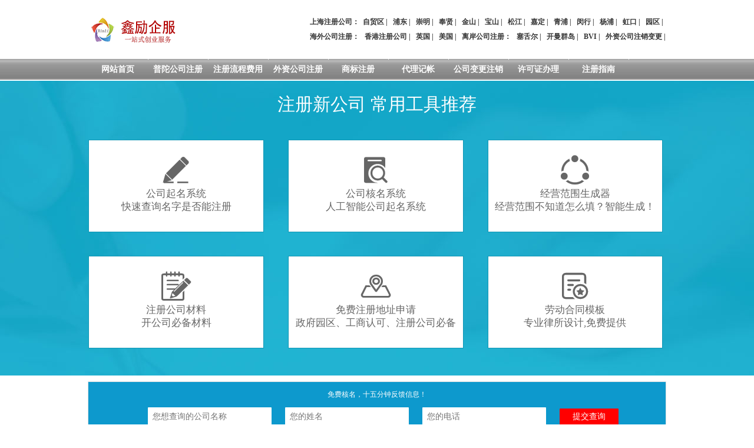

--- FILE ---
content_type: text/html; charset=utf-8
request_url: http://www.chinee-seo.com/article-1-2112-1.html
body_size: 6031
content:
<!DOCTYPE html PUBLIC "-//W3C//DTD XHTML 1.0 Transitional//EN" "http://www.w3.org/TR/xhtml1/DTD/xhtml1-transitional.dtd">
<html xmlns="http://www.w3.org/1999/xhtml">
<head>
<meta http-equiv="Content-Type" content="text/html; charset=utf-8" />
<title>想注册外商独资公司的老板进来！-上海公司注册代理</title>
<meta name="keywords" content="上海普陀公司注册代理,普陀注册公司,普陀代理记账,上海普陀注册公司流程" />
<meta name="description" content="注册公司的类型多种多样，也各有千秋，今天上海小编就来说说外商独资那些事。何为外商独资公司？外商独资公司是完全由外商出资的有限责任公司。以海外的法人或自然人均能注册。外商独资公司有以下优势，。①独立自由开展母公司的全球战略，不需求考虑中方出资者的要素。④以人民币作为收入向客户开人民币发票。⑤人民币赢利转化成美元向境外母公司汇付。以上就是上海小编为大家讲解的内容，如果您还想了解更多相关资讯可以与我司取得联系，上海企业管理有限公司专为创业者提供商标注册、公司注册，代理记账等服务项目，我们拥有一批经验丰富的团队，将为您提供贴心的一站式服务，让您放心且无后顾之忧。" />
<link rel="alternate" media="only screen and (max-width:640px)" href="http://m.chinee-seo.com/article-1-2112-1.html">
<meta name="applicable-device"content="pc">
<meta http-equiv="Cache-Control" content="no-siteapp"/>
<meta http-equiv="Cache-Control" content="no-transform"/>
<link href="/statics/css/common.css" rel="stylesheet" media="screen" type="text/css" />
<link href="/statics/css/sub.css" rel="stylesheet" media="screen" type="text/css" />
<link href="/statics/css/ban.css" rel="stylesheet" type="text/css">
  <link rel="stylesheet" href="/statics/css/iconfont.css"/>

</head><body>
<div class="mengban" style="display: none"></div>
<div class="tb">
<div class="logo"><a href="/"><img src="http://www.chinee-seo.com/statics/images/logo.jpg" alt="普陀注册公司"/></a></div>
<div class="header">
      <div class="topmiddle">              
      <li>
        上海注册公司：<a href="http://www.chinee-seo.com/list-17-1.html" target="_blank">自贸区</a>   |
        <a href="http://www.chinee-seo.com/list-18-1.html" target="_blank">浦东</a>   |  
        <a href="http://www.chinee-seo.com/list-19-1.html" target="_blank">崇明</a>   |  
        <a href="http://www.chinee-seo.com/list-20-1.html" target="_blank">奉贤</a>   |  
        <a href="http://www.chinee-seo.com/list-21-1.html" target="_blank">金山</a>   |  
        <a href="http://www.chinee-seo.com/list-22-1.html" target="_blank">宝山</a>   |
        <a href="http://www.chinee-seo.com/list-23-1.html" target="_blank">松江</a>    | 
        <a href="http://www.chinee-seo.com/list-29-1.html" target="_blank">嘉定</a>   |
         <a href="http://www.chinee-seo.com/list-24-1.html" target="_blank">青浦</a>   |
         <a href="http://www.chinee-seo.com/list-25-1.html" target="_blank">闵行</a>   |
         <a href="http://www.chinee-seo.com/list-26-1.html" target="_blank">杨浦</a>   |
         <a href="http://www.chinee-seo.com/list-27-1.html" target="_blank">虹口</a>   |
         <a href="http://www.chinee-seo.com/list-28-1.html" target="_blank">园区</a>   |
    </li>

      <li>
        <a href="http://www.chinee-seo.com/article-3-2906-1.html" style="margin-left:0px;">海外公司注册：</a>
        <a href="http://www.chinee-seo.com/list-30-1.html" >香港注册公司</a>   |  
        <a href="http://www.chinee-seo.com/list-31-1.html" >英国</a>   |   
        <a href="http://www.chinee-seo.com/list-32-1.html" >美国</a>   |
        <a href="http://www.chinee-seo.com/article-3-2907-1.html" >离岸公司注册</a>：
        <a href="http://www.chinee-seo.com/list-33-1.html" >塞舌尔</a>   |
         <a href="http://www.chinee-seo.com/list-34-1.html">开曼群岛</a>   |
         <a href="http://www.chinee-seo.com/list-35-1.html">BVI</a>   |
         <a href="http://www.chinee-seo.com/article-3-2908-1.html">外资公司注销变更</a>   |
      </li>

    </div>
  </div>
</div>
<div style="clear:both"></div>
<div class="navOuter">
  <div class="navInner">
    <ul id="nav" class="nav">
      <li class="subNav"><a href="/" >网站首页</a></li>
                        <li class="subNav"><a href="http://www.chinee-seo.com/list-1-1.html" >普陀公司注册</a></li>
                  <li class="subNav"><a href="http://www.chinee-seo.com/list-2-1.html" >注册流程费用</a></li>
                  <li class="subNav"><a href="http://www.chinee-seo.com/list-3-1.html" >外资公司注册</a></li>
                  <li class="subNav"><a href="http://www.chinee-seo.com/list-4-1.html" >商标注册</a></li>
                  <li class="subNav"><a href="http://www.chinee-seo.com/list-5-1.html" >代理记帐</a></li>
                  <li class="subNav"><a href="http://www.chinee-seo.com/list-6-1.html" >公司变更注销</a></li>
                  <li class="subNav"><a href="http://www.chinee-seo.com/list-7-1.html" >许可证办理</a></li>
                  <li class="subNav"><a href="http://www.chinee-seo.com/list-8-1.html" >注册指南</a></li>
                      </ul>
  </div>
</div>

<div class="wrapOuter">
  <!--banner -->
	
	<script type="text/javascript" src="/statics/js/leng.js"></script>
    	<div style="clear:both;">
  <!--banner -->
  <div class="form_con">
							
												
					<input id="webname" name="webname" type="hidden" value="普陀注册公司" />
										<input id="url" name="url" type="hidden" value="http://www.chinee-seo.com/" />
<div class="form">
<div class="cen">免费核名，十五分钟反馈信息！</div>
<form>
    		<input type="text" maxlength="255" class="upfile" style="width:200px" id="company" name="company" placeholder="您想查询的公司名称">
            <input type="text" maxlength="255" class="upfile" style="width:200px" id="username" name="username" placeholder="您的姓名">
        	<input type="text" maxlength="255" class="upfile" style="width:200px" id="telphone" name="telphone" placeholder="您的电话">
	       <input class="button" type="button" value="提交查询" name="submit1"  onclick="registerKH();">
         </form>
    </div>   
  </div>
          <script language="javascript">
<!--
var LiveAutoInvite0='您好，来自%IP%的朋友';
var LiveAutoInvite1='来自首页的对话';
var LiveAutoInvite2='网站商务通 主要功能：<br>1、主动邀请<br>2、即时沟通<br>3、查看即时访问动态<br>4、访问轨迹跟踪<br>5、内部对话<br>6、不安装任何插件也实现双向文件传输<br><br><b>如果您有任何问题请接受此邀请以开始即时沟通</b>';
//-->
</script>
<script language="javascript" src="https://pyt.zoosnet.net/JS/LsJS.aspx?siteid=PYT30437482&float=1&lng=cn&async=1"></script>

  <script type="text/javascript">navHover()</script><div class="wrapOuter">
  <div id="wrapInner" class="wrapInner">
    <div style="height:13px;"></div>
    <div class="subOuter">
      <div class="subInner">
        <div class="subRight">
          <div class="siteOuter">
            <div class="siteInner">
              <div class="site">
                 <h2><a href="http://www.chinee-seo.com/list-1-1.html">普陀公司注册</a> > </h2>
                <div class="R">您当前的位置： <a href="/">网站首页</a> > <a href="http://www.chinee-seo.com/list-1-1.html">普陀公司注册</a> >  > 
                  </div>
              </div>
            </div>
          </div>
          <div class="newsShow">
            <div class="aboutInfo">
              <h1>想注册外商独资公司的老板进来！</h1>
              <span>发表于：[2018-09-21]</span> <span> 来源：web</span></div>
            <div id="format"> <p style="text-indent:2em">注册公司的类型多种多样，也各有千秋，今天上海小编就来说说外商独资那些事。何为外商独资公司？外商独资公司是完全由外商出资的有限责任公司。以海外的法人或自然人均能注册。外商独资公司有以下优势，。①独立自由开展母公司的全球战略，不需求考虑中方出资者的要素。④以人民币作为收入向客户开人民币发票。⑤人民币赢利转化成美元向境外母公司汇付。以上就是上海小编为大家讲解的内容，如果您还想了解更多相关资讯可以与我司取得联系，上海企业管理有限公司专为创业者提供商标注册、公司注册，代理记账等服务项目，我们拥有一批经验丰富的团队，将为您提供贴心的一站式服务，让您放心且无后顾之忧。</p><br/><p><p>　　注册公司的类型多种多样，也各有千秋，今天上海小编就来说说外商独资那些事。何为外商独资公司？外商独资公司是完全由外商出资的有限责任公司。以海外的法人或自然人(一个股东以上)均能注册。它可以引入先进技能，由外方自己运营，自负盈亏。</p>

<p>　　<img class="wp-image-299 aligncenter" src="http://www.chinee-seo.com/uploadfile/2018/0921/20180921025425942.jpg" alt="" width="451" height="302" srcset="http://www.chinee-seo.com/uploadfile/2018/0921/20180921025425942.jpg 570w, http://www.shrenqi.com/wp-content/uploads/2017/12/注册公司-300x201.jpg 300w" sizes="(max-width: 451px) 100vw, 451px" /></p>

<p>　　外商独资公司有以下优势：</p>

<p>　　①独立自由开展母公司的全球战略，不需求考虑中方出资者的要素。</p>

<p>　　②有能力开展业务。</p>

<p>　　③有力地维护知识产权，专有技能。</p>

<p>　　④以人民币作为收入向客户开人民币发票。</p>

<p>　　⑤人民币赢利转化成美元向境外母公司汇付。直接在我国雇佣职工。</p>

<p>　　⑥操作上、办理上、在未来的发展上都更有更高效率。</p>

<p>　　⑦不需要与其他方分享赢利。</p>

<p>　　<img class=" wp-image-264 aligncenter" src="http://www.chinee-seo.com/uploadfile/2018/0921/20180921025427648.jpg" alt="" width="473" height="317" srcset="http://www.chinee-seo.com/uploadfile/2018/0921/20180921025427648.jpg 570w, http://www.shrenqi.com/wp-content/uploads/2017/12/公司注册11-300x201.jpg 300w" sizes="(max-width: 473px) 100vw, 473px" /></p>

<p>　　以上就是上海小编为大家讲解的内容，如果您还想了解更多相关资讯可以与我司取得联系，上海企业管理有限公司专为创业者提供商标注册、公司注册，代理记账等服务项目，我们拥有一批经验丰富的团队，将为您提供贴心的一站式服务，让您放心且无后顾之忧。</p>





</p> </div>
            <div>
              <div>相关阅读:</div>
                                                        <div class="related">
                <a href="http://www.chinee-seo.com/article-3-78-1.html">
                  <span style="color:#000">
                    <b style="color:#000">
                      <u>外资公司注册条件有哪些</u>
                    </b>
                  </span>
                </a>
                <br>
                <span>外资公司注册条件有...天小编来告诉您...、外资企业股东外商独资公司的...股东可以为外国...以外国居民中外合资公司的...在办理外资公司注册时，需...人担任外资公司注册时，董...大陆注册外资公司无最低注册资金...、外资企业公司名称外资注册公司...时，首先要进行公司...号的，需拆开来查...中国对外资公司注册登记是...以是外国人。外资公司注册时...您带来一定的帮助...</span>
              </div> 
                            <div class="related">
                <a href="http://www.chinee-seo.com/article-3-167-1.html">
                  <span style="color:#000">
                    <b style="color:#000">
                      <u>外资公司注册需要什么条件？</u>
                    </b>
                  </span>
                </a>
                <br>
                <span>...　想要在上海注册外资公司，...注册外资公司的材料非常多，注册...>　　外资公司注册的条件有...外资公司股东　　外商独资公司的...股东可以为外...国大陆注册外资公司，注册资本需...实际出资。外资公司注册资...普通的外资公司最低注册资本为...资者需将注册资本打入外资公司外...事务所来验资，并...外资注册公司时，首先要进行公司...请。外资公司或中外合资公司的法...编删除！</span>
              </div> 
                            <div class="related">
                <a href="http://www.chinee-seo.com/article-2-196-1.html">
                  <span style="color:#000">
                    <b style="color:#000">
                      <u>上海注册母婴用品公司的详细流程</u>
                    </b>
                  </span>
                </a>
                <br>
                <span>...发展起来，并且...果想要在上海注册母...婴用品公司的话...海注册母婴用品公司的流...准备取的公司名称，...不允许注册的。 租房...3.编写“公司章程”：...下载“公司章程”的样本... 到工商局领取公司设...立登记的各...办理工商注册登记时...求提交的资料其中...小公司刚开始请的代...婴用品公司注册流程基...注册公司祝您生意兴隆！...，也要进行零申...海注册母婴用品公司的内...海注册母婴用品公司的细...哦，另外我们还...您的发掘，关于注册公司...</span>
              </div> 
                                          <br>
            </div>
            <div class="preNext">                            
               <div class="preNews">上一篇：<a href="http://www.chinee-seo.com/article-1-2111-1.html">新政策后，企业都需要缴哪些税呢？</a> <br/> </div>
               <div class="nextNews">下一篇：<a href="http://www.chinee-seo.com/article-1-2113-1.html">上海注册公司需注意三项要知道！</a> </div>
            </div>
            <div class="related">
              <h3>相关文章</h3>
              <ul>
                
                                  <li ><a href="http://www.chinee-seo.com/article-1-986-1.html">在上海注册公司股东数量受限制吗？</a></li>
                                  <li ><a href="http://www.chinee-seo.com/article-1-2408-1.html">有限合伙企业注册要什么条件？</a></li>
                                  <li ><a href="http://www.chinee-seo.com/article-1-1410-1.html">上海注册新公司取名3大窍诀</a></li>
                                  <li ><a href="http://www.chinee-seo.com/article-1-1888-1.html">上海公司注册条件不高，创业不容易！</a></li>
                                  <li ><a href="http://www.chinee-seo.com/article-1-1029-1.html">上海奉贤注册公司材料与条件分享！</a></li>
                                  <li ><a href="http://www.chinee-seo.com/article-1-365-1.html">机械公司注册取什么名字好</a></li>
                                  <li ><a href="http://www.chinee-seo.com/article-1-4123-1.html">成都自贸区注册公司优势</a></li>
                                  <li ><a href="http://www.chinee-seo.com/article-1-2137-1.html">虚拟上海注册公司地址误区你要晓得！</a></li>
                                  <li ><a href="http://www.chinee-seo.com/article-1-2057-1.html">教你如何在网上注册上海公司？</a></li>
                                  <li ><a href="http://www.chinee-seo.com/article-1-2665-1.html">上海普陀注册公司代理费用</a></li>
                                 
                </ul>
            </div>
          </div>
        </div>
        <div class="subLeft">
            <div class="subMenu">
            <h2>推荐文章</h2>
            <div class="sublianxi">
               <ul>
                                                        <li><a href="http://www.chinee-seo.com/article-1-81-1.html" title="上海市普陀区办理公司注册的注意事项 ">上海市普陀区办理公司注册的注</a></li>
                                       <li><a href="http://www.chinee-seo.com/article-1-79-1.html" title="怎样在上海普陀注册公司">怎样在上海普陀注册公司</a></li>
                                       <li><a href="http://www.chinee-seo.com/article-1-71-1.html" title="上海普陀注册公司的优势有哪些？">上海普陀注册公司的优势有哪些</a></li>
                                       <li><a href="http://www.chinee-seo.com/article-1-9-1.html" title="注册上海公司普陀区优惠政策">注册上海公司普陀区优惠政策</a></li>
                                       <li><a href="http://www.chinee-seo.com/article-1-6-1.html" title="上海普陀注册公司">上海普陀注册公司</a></li>
                                       <li><a href="http://www.chinee-seo.com/article-1-4-1.html" title="普陀区注册外资公司需要的材料">普陀区注册外资公司需要的材料</a></li>
                                                 </ul>
            </div>
            </div>

           <div class="subMenu">
            <h2>最新文章</h2>
            <div class="sublianxi">
              <ul>
               
                                            <li><a href="http://www.chinee-seo.com/article-6-7961-1.html" title="公司注册地址变更如何办理？ ">公司注册地址变更如何办理？ </a></li>
                                    <li><a href="http://www.chinee-seo.com/article-3-7960-1.html" title="上海公司注册，外资公司注册资本要求。">上海公司注册，外资公司注册资</a></li>
                                    <li><a href="http://www.chinee-seo.com/article-8-7959-1.html" title="宝山经济发展区注册的优惠介绍">宝山经济发展区注册的优惠介绍</a></li>
                                    <li><a href="http://www.chinee-seo.com/article-8-7958-1.html" title="办理英国公司注册有哪些好处">办理英国公司注册有哪些好处</a></li>
                                    <li><a href="http://www.chinee-seo.com/article-3-7957-1.html" title="上海南汇注册外资公司有哪些优惠政策">上海南汇注册外资公司有哪些优</a></li>
                                    <li><a href="http://www.chinee-seo.com/article-4-7956-1.html" title="松江九亭镇商标注册有哪些流程">松江九亭镇商标注册有哪些流程</a></li>
                                    <li><a href="http://www.chinee-seo.com/article-2-7955-1.html" title="公司注册地址发生变更材料及流程 46318">公司注册地址发生变更材料及流</a></li>
                                    <li><a href="http://www.chinee-seo.com/article-4-7954-1.html" title="上海商标注册代办公司有哪些">上海商标注册代办公司有哪些</a></li>
                                    <li><a href="http://www.chinee-seo.com/article-7-7953-1.html" title="上海IDC许可证办理要求">上海IDC许可证办理要求</a></li>
                                    <li><a href="http://www.chinee-seo.com/article-5-7952-1.html" title="上海注册公司代理记账流程">上海注册公司代理记账流程</a></li>
                                    <li><a href="http://www.chinee-seo.com/article-4-7951-1.html" title="徐汇华泾镇商标注册的流程和时间">徐汇华泾镇商标注册的流程和时</a></li>
                                    <li><a href="http://www.chinee-seo.com/article-2-7950-1.html" title="关于外资公司注册的流程及所需提交资料">关于外资公司注册的流程及所需</a></li>
                                    <li><a href="http://www.chinee-seo.com/article-1-7949-1.html" title="上海普陀区注册公司流程和时间">上海普陀区注册公司流程和时间</a></li>
                                    <li><a href="http://www.chinee-seo.com/article-8-7948-1.html" title="宝山经济发展区注册公司优惠政策">宝山经济发展区注册公司优惠政</a></li>
                                    <li><a href="http://www.chinee-seo.com/article-1-7947-1.html" title="上海办理普陀公司注册办理">上海办理普陀公司注册办理</a></li>
                                    <li><a href="http://www.chinee-seo.com/article-6-7946-1.html" title="公司起名注册后不可以随时变更公司名称">公司起名注册后不可以随时变更</a></li>
                                    <li><a href="http://www.chinee-seo.com/article-4-7945-1.html" title="什么是商标注册的查询盲期">什么是商标注册的查询盲期</a></li>
                                    <li><a href="http://www.chinee-seo.com/article-5-7944-1.html" title="上海代理记账公司注册需要什么条件？">上海代理记账公司注册需要什么</a></li>
                                    <li><a href="http://www.chinee-seo.com/article-6-7943-1.html" title="上海公司变更所需资料">上海公司变更所需资料</a></li>
                                    <li><a href="http://www.chinee-seo.com/article-2-7942-1.html" title="嘉定马陆镇注册公司流程">嘉定马陆镇注册公司流程</a></li>
                                          </ul>
            </div>
          </div>
          
          <div class="subMenu">
            <h2>推荐专题</h2>
            <div class="sublianxi">
              <ul>
                                                                <li><a href="tag-36-3660.html" title="代办普陀区工商注册">代办普陀区工商注册</a></li>
                                <li><a href="tag-36-2504.html" title="普陀公司注册收费">普陀公司注册收费</a></li>
                                <li><a href="tag-36-1951.html" title="上海普陀注册公司收费">上海普陀注册公司收费</a></li>
                                <li><a href="tag-36-2467.html" title="普陀注册公司收费">普陀注册公司收费</a></li>
                                <li><a href="tag-36-3015.html" title="公司注册登记流程">公司注册登记流程</a></li>
                                <li><a href="tag-36-285.html" title="注册公司普陀">注册公司普陀</a></li>
                                <li><a href="tag-36-2733.html" title="进出口权的办理">进出口权的办理</a></li>
                                              </ul>
            </div>
          </div>     
    </div>
      </div>
    </div>
  </div>
</div>
<div class="footOuter">
  <div class="footInner">
    <div class="L">
      <p><span>© 2009-2020 <a href="/">上海协富商务咨询有限公司</a>&nbsp;&nbsp;<a href="/sitemap.html">网站地图</a>&nbsp;&nbsp;<a href="/list-37-1.html">推荐专题</a></span></p>  
      <p><span>地址：上海市浦东新区浦东南路1085号华申大厦1603室 1202室</span></p>
      <p><span>免费电话：17717867637 &nbsp;&nbsp;徐经理</span></p>
    </div>
    <div class="R">
      <p style="text-align:center;"><img src="http://www.chinee-seo.com/statics/images/footerlogo_1.jpg" alt="公司注册代理" /><br />
-&nbsp;-<span>|</span><a href="/">上海公司注册</a><span>|</span><a href="/">注册上海公司</a><span>|</span><a href="/">上海注册公司</a><span>|</span> </p>
    </div>
  </div>
</div>
<script type="text/javascript" src="/statics/js/index.js"></script>
<script type="text/javascript" src="/statics/js/jquery.js"></script>
<script type="text/javascript" src="/statics/js/kaihu/jquery.artDialog.js?skin=opera"></script>
<script type="text/javascript" src="/statics/js/kaihu/iframeTools.js"></script>
<script type="text/javascript" src="/statics/js/kaihu/jquery.form.min.js"></script>
<script type="text/javascript" src="/statics/js/ban.js"></script>
<script src="https://s22.cnzz.com/z_stat.php?id=1263079675&web_id=1263079675" language="JavaScript"></script>
<script>
(function(){
    var bp = document.createElement('script');
    var curProtocol = window.location.protocol.split(':')[0];
    if (curProtocol === 'https') {
bp.src = 'https://zz.bdstatic.com/linksubmit/push.js';
    }
    else {
bp.src = 'http://push.zhanzhang.baidu.com/push.js';
    }
    var s = document.getElementsByTagName("script")[0];
s.parentNode.insertBefore(bp, s);
})();
</script>
</body>
</html>

--- FILE ---
content_type: text/css
request_url: http://www.chinee-seo.com/statics/css/common.css
body_size: 6127
content:
@charset "utf-8";
html, body, div, span, applet, object, iframe, h1, h2, h3, h4, h5, h6, p, blockquote, pre, a, abbr, acronym, address, big, cite, code, del, dfn, em, font, img, ins, kbd, q, s, samp, small, strike, strong, sub, sup, tt, var, dl, dt, dd, ol, ul, li, fieldset, form, label, legend, table, caption, tbody, tfoot, thead, tr, th, td { margin: 0; padding: 0; list-style: none }
img, a img { border: 0px; }
table { border-collapse: collapse; border: none }
table caption { white-space: nowrap }
input, select, textarea { font-size: 12px }
body { font-family: "Microsoft YaHei"; font-size: 12px; line-height: 22px; color: #333 }
a:link { color: #333; text-decoration: none }
a:visited { color: #333; text-decoration: none }
a:hover { color: #f00; text-decoration: underline }
a:active { color: #f00; text-decoration: none }
.L { float: left }
.R { float: right }
.dis { display: block }
.undis { display: none }
.txtCenter { text-align: center }
/*各布局元素*/
.wrapOuter { background: url(../images/repeat.jpg) repeat-x left -35px; margin-bottom: 15px; margin-top:2px;}
.wrapInner { width: 980px; margin: 0 auto; overflow: hidden }

.head{width:100%;}

.head .topbar{width:100%;height:36px;background-color:rgb(246,246,246);}

.head .topbar .content{width:1000px;margin:auto;height:36px;line-height:36px;font-size:12px;overflow:hidden;}

.head .topbar .content .left{float:left;width:700px;}

.head .topbar .content .right{float:right;width:300px;text-align:right;overflow:hidden;}
/*头部*/
.header { height: 100px; overflow: hidden;  float: right; }
.topmiddle {
    margin-top: 25px;
    line-height: 25px;
  font-weight:bold;
}
.topmiddle li a{margin-left:6px;}
.someLink { float: right; width: 277px; height: 27px; line-height: 27px; text-align: center; overflow: hidden; padding: 12px 2px 0px 0px }
.someLink span { color: #999; padding: 0px 5px }
/*导航*/
.navOuter { height: 35px; overflow: hidden; background: url(../images/repeat.jpg) repeat-x }
.navInner { width: 980px; height: 35px; line-height: 35px; margin: 0 auto; overflow: hidden }
.navInner ul li { float: left; font-size: 14px; font-weight: bold; padding-right: 2px; background: url(../images/navline.jpg) no-repeat right top }
.navInner ul li.nav_42 { padding: 0px; background: none }
.navInner ul li a, .navInner ul li a:visited { display: block; width: 100px; height: 35px; overflow: hidden; color: #fff; text-align: center; white-space: nowrap; text-decoration: none; background: url(../images/navcurrent.jpg) no-repeat left 35px }
.navOuter .navInner ul li a.oneCurrent, .navOuter .navInner ul li a.oneCurrent:hover { color: #fff; text-decoration: none; background-position: left top }
.navInner ul ul { position: absolute; z-index: 10; left: -9999px; padding: 0px 20px; background: #d1d1d1 }
.navInner ul ul li { float: none; display: inline; font-size: 12px; font-weight: normal; background: none; padding-right: 10px }
.navInner ul ul li a, .navInner ul ul li a:visited { display: inline; width: auto; height: auto; color: #333; border-right: 1px solid #bce2ff; background: none; padding-right: 10px }
.navInner ul ul li a:hover { color: #000; text-decoration: underline }
.navInner ul li.navHover ul { left: auto; z-index: 1000 }
.navInner ul li.aMenu_38 ul { margin-left: -98px }
.navInner ul li.aMenu_39 ul { margin-left: -207px }
/**温馨提示*/
.tishi { border: 1px solid #ececec; margin: 0px auto 8px; height: 24px; }
.tsleft { float: left; margin-left: 10px; font-weight: bold; }
.tsright { float: right; width: 900px; }
/*广告图*/
.bannerOuter { width: 980px; padding: 10px 0px 0px; overflow: hidden }
.bannerInner { position: relative; width: 976px; height: 278px; padding: 1px; border: 1px solid #ccc; overflow: hidden }
.bannerInner .bannerImg { position: absolute; z-index: 10; width: 976px; height: 278px; overflow: hidden; filter:progid:DXImageTransform.Microsoft.Fade(duration=0.5, overlap=1.0)
}
.bannerOuter .bannerNum { width: 980px; height: 60px; overflow: hidden }
.bannerOuter .bannerNum div { float: left; width: 245px; height: 45px; line-height: 20px; padding-top: 3px; overflow: hidden; text-align: center; font-size: 12px; font-weight: bold; color: #fff; background: url(../images/bannernav.jpg) no-repeat -245px top }
.bannerOuter .bannerNum div.photoCurrent { color: #0565b1; background-position: left top }
/*内页banner*/
.bannernei { position: relative; width: 976px; height: 258px; padding: 1px; border: 1px solid #ccc; overflow: hidden }
.bannernei .bannerneiImg { position: absolute; z-index: 10; width: 976px; height: 258px; overflow: hidden; }
/*三大产品分类*/
.proSort { width: 980px; height: 315px; overflow: hidden; background: url(../images/prosort.jpg) no-repeat; padding-bottom: 10px }
.proSort p { height: 60px; line-height: 43px; font-size: 14px; margin-left: 35px }
.proSort ul li { float: left; display: inline; margin: 0px 0px 23px 25px; width: 290px; height: 103px; overflow: hidden }
.proSort ul li a { display: block; width: 290px; height: 105px; text-indent: -9999px; overflow: hidden }
/*客户见证*/
.khjz { width: 980px; height: 325px; overflow: hidden; background: url(../images/khjzbg.jpg) no-repeat; padding-bottom: 10px }
.khjz p { height: 60px; line-height: 43px; font-size: 14px; margin-left: 35px }
.khjz ul li { float: left; display: inline; margin: 0px 0px 23px 25px; width: 290px; height: 103px; overflow: hidden }
.khjz ul li a { display: block; width: 290px; height: 105px; text-indent: -9999px; overflow: hidden }
.zclc { width: 980px; height: 285px; overflow: hidden; background: url(../images/zclc.jpg) no-repeat; padding-bottom: 10px }
.zclc p { height: auto; line-height: 43px; font-size: 14px; font-weight: bold;}
.zclc h1 { font-size: 14px;margin: 12px 0px 0px 30px;}
.zclc ul li { float: left; display: inline; margin: 0px 0px 23px 25px; width: 290px; height: 103px; overflow: hidden }
.zclc ul li a { display: block; width: 290px; height: 105px; text-indent: -9999px; overflow: hidden }
.index_case_jz { -moz-border-bottom-colors: none; -moz-border-left-colors: none; -moz-border-right-colors: none; -moz-border-top-colors: none; display: inline-block; width: 958px; }
.index_case_jz .subnr { height: 251px; overflow: hidden; }
.dls4 { border: 1px solid #D8D8D8; display: inline; float: left; height: 110px; margin-left: 14px; margin-bottom: 19px; overflow: hidden; padding: 1px; width: 301px; }
.dls4 dt { float: left; height: 110px; width: 118px; }
.dls4 dt img { height: 110px; width: 118px; }
.dls4 dd { float: left; height: 96px; line-height: 24px; overflow: hidden; padding-left: 14px; width: 163px; }
.dls4 dd h5 { font-size: 12px; height: 24px; overflow: hidden; }
/*首页滚动*/
.sygd { width: 980px; height: 200px; overflow: hidden; background: url(../images/khjz.jpg) no-repeat; padding-bottom: 10px }
.sygd p { height: 50px; line-height: 43px; font-size: 14px; margin-left: 35px }
.ibox { height: 140px; overflow: hidden; position: relative; width: 980px; }
.ibox .showbox { height: 102px; margin: 0 auto; overflow: hidden; position: relative; top: 20px; width: 910px; }
.ibox .showbox .showbox_list { background: none repeat scroll 0 0 #FFFFFF; height: 170px; left: 0; position: absolute; width: 25500px; }
.ibox .showbox .showbox_list UL LI { float: left; margin: 0 2px; }
.ibox .showbox .showbox_list UL LI IMG { border-color: #CCCCCC; border-style: solid; border-width: 1px; height: 100px; width: 160px; }
.ibox SPAN { background: url("../images/jiantou.png") no-repeat scroll 0 0 transparent; cursor: pointer; display: block; float: left; height: 70px; position: absolute; top: 36px; width: 22px; }
.ibox SPAN.pre { background-position: 0 -70px; left: 5px; }
.ibox SPAN.next { background-position: -23px -70px; right: 5px; }
.ibox:hover SPAN.pre { background-position: 0 0; }
.ibox:hover SPAN.next { background-position: -23px 0; }
/*更多按钮*/
span.more { float: right; display: block; height: 40px; line-height: 40px; padding-right: 20px; overflow: hidden }
/*新闻列表1*/
.iNewsOuter1 { width: 980px; height: 242px; overflow: hidden; background: url(../images/newsort1.jpg) no-repeat; padding-bottom: 10px }
.iNews1 { float: left; width: 325px; overflow: hidden }
.iNews1 p { font-size: 14px; margin-left: 35px; height: 40px; line-height: 35px; color: #105aaf }
.iNews1 strong {font-size: 14px;margin-left: 40px; height: 40px;line-height: 35px; color: #105aaf;}
.iNews1 ul { padding: 0px 10px 0px 25px }
.iNews1 ul li { border-bottom: 1px dotted #ededed; line-height: 30px; padding-left: 15px; background: url(../images/arrow.gif) no-repeat left center }
/*新闻列表2*/
.iNews2 { float: left; width: 330px; overflow: hidden }
.iNews2 p { font-size: 14px; margin-left: 40px; height: 40px; line-height: 35px; color: #105aaf }
.iNews2 strong {font-size: 14px;margin-left: 40px; height: 40px;line-height: 35px; color: #105aaf;}
.iNews2 ul { padding: 0px 10px 0px 25px }
.iNews2 ul li { border-bottom: 1px dotted #ededed; line-height: 30px; padding-left: 15px; background: url(../images/arrow.gif) no-repeat left center }

/*新闻列表2*/
.iNews10 { float: left;  overflow: hidden }
.iNews10 p { font-size: 14px; margin-left: 40px; height: 40px; line-height: 35px; color: #105aaf }
.iNews10 strong {font-size: 14px;margin-left: 40px; height: 40px;line-height: 35px; color: #105aaf;}
.iNews10 ul { padding: 0px 10px 0px 25px }
.iNews10 ul li { border-bottom: 1px dotted #ededed; line-height: 30px; padding-left: 15px; background: url(../images/arrow.gif) no-repeat left center }

/*新闻列表3*/
.iNews3 { float: left; width: 325px; overflow: hidden }
.iNews3 p { font-size: 14px; margin-left: 40px; height: 40px; line-height: 35px; color: #105aaf }
.iNews3 strong {font-size: 14px;margin-left: 40px; height: 40px;line-height: 35px; color: #105aaf;}
.iNews3 ul { padding: 0px 10px 0px 25px }
.iNews3 ul li { border-bottom: 1px dotted #ededed; line-height: 30px; padding-left: 15px; background: url(../images/arrow.gif) no-repeat left center }
/*新闻列表4*/
.iNewsOuter2 { width: 980px; height: 290px; overflow: hidden; background: url(../images/newsort2.jpg) no-repeat; margin-bottom: 10px; }
.iNews4 { float: left; width: 325px; overflow: hidden }
.iNews4 p { font-size: 14px; margin-left: 40px; height: 40px; line-height: 35px; color: #105aaf }
.iNews4 strong {font-size: 14px;margin-left: 40px; height: 40px;line-height: 35px; color: #105aaf;}
.iNews4 ul { padding: 0px 10px 0px 18px }
.iNews4 ul li { border-bottom: 1px dotted #ededed; line-height: 30px; padding-left: 15px; background: url(../images/arrow.gif) no-repeat left center }
.iNews7 { float: left; width: 325px; overflow: hidden }
.iNews7 p { font-size: 14px; margin-left: 40px; height: 40px; line-height: 35px; color: #105aaf }
.iNews7 strong {font-size: 14px;margin-left: 40px; height: 40px;line-height: 35px; color: #105aaf;}
.iNews7 ul { padding: 0px 10px 0px 18px }
.iNews7 ul li { border-bottom: 1px dotted #ededed; line-height: 30px; padding-left: 15px; background: url(../images/arrow.gif) no-repeat left center }
/*新闻列表4*/
.iNewsOuter0 { width: 980px; height: 243px; overflow: hidden; background: url(../images/newsort0.jpg) no-repeat; margin-bottom: 10px; }
.iNews4 { float: left; width: 325px; overflow: hidden }
.iNews4 p { font-size: 14px; margin-left: 40px; height: 40px; line-height: 35px; color: #105aaf }
.iNews4 strong {font-size: 14px;margin-left: 40px; height: 40px;line-height: 35px; color: #105aaf;}
.iNews4 ul { padding: 0px 10px 0px 18px }
.iNews4 ul li { border-bottom: 1px dotted #ededed; line-height: 30px; padding-left: 15px; background: url(../images/arrow.gif) no-repeat left center }
.iNews5 ul li { border-bottom: 1px dotted #ededed; line-height: 30px; padding-left: 15px; background: url(../images/arrow.gif) no-repeat left center }
.iNews8 ul li { border-bottom: 1px dotted #ededed; line-height: 30px; padding-left: 15px; background: url(../images/arrow.gif) no-repeat left center }
.about span.more { margin-top: -45px }
.about { float: left; width: 655px; overflow: hidden }
.about p { font-size: 14px; margin-left: 40px; height: 45px; line-height: 40px; color: #105aaf }
.abouttxt { padding: 0 15px 0 20px; }
.abouttxt img { padding: 0 5px; }
.about ul { width: 300px; padding: 0px 15px 0px 20px; overflow: hidden }
.about ul li div.photo { float: left; position: relative; display: block; width: 135px; height: 80px; margin-right: 10px; overflow: hidden }
.about ul li div.photo a { display: table-cell; vertical-align: middle; text-align: center; width: 135px; height: 80px; overflow: hidden; *display:block;
*font-size:72px;
*font-family:Arial
}
.about ul li div.photo a img { vertical-align: middle }
.about ul li div.desc { float: left; width: 150px; height: 80px; line-height: 20px; text-indent: 2em; overflow: hidden; text-align: justify; text-justify: distribute }
.about ul.iNews5List { padding-top: 5px }
.about ul.iNews5List li { border-bottom: 1px dotted #ededed; line-height: 30px; padding-left: 15px; background: url(../images/arrow.gif) no-repeat left center }
/*新闻列表5*/
.iNews5 { float: left; width: 330px; overflow: hidden }
.iNews5 p { font-size: 14px; margin-left: 40px; height: 45px; line-height: 40px; color: #105aaf }
.iNews5 strong {font-size: 14px;margin-left: 40px; height: 40px;line-height: 35px; color: #105aaf;}
.iNews5 ul { width: 300px; padding: 0px 15px 0px 20px; overflow: hidden }
.iNews5 ul li div.photo { float: left; position: relative; display: block; width: 135px; height: 80px; margin-right: 10px; overflow: hidden }
.iNews5 ul li div.photo a { display: table-cell; vertical-align: middle; text-align: center; width: 135px; height: 80px; overflow: hidden; *display:block;
*font-size:72px;
*font-family:Arial
}
.iNews5 ul li div.photo a img { vertical-align: middle }
.iNews5 ul li div.desc { float: left; width: 150px; height: 80px; line-height: 20px; text-indent: 2em; overflow: hidden; text-align: justify; text-justify: distribute }
.iNews5 ul.iNews5List { padding-top: 5px }
.iNews5 ul.iNews5List li { border-bottom: 1px dotted #ededed; line-height: 30px; padding-left: 15px; background: url(../images/arrow.gif) no-repeat left center }
/*新闻列表6*/
.iNews6 { float: left; width: 325px; overflow: hidden }
.iNews6 p { font-size: 14px; margin-left: 40px; height: 40px; line-height: 35px; color: #105aaf }
.iNews6 strong {font-size: 14px;margin-left: 40px; height: 40px;line-height: 35px; color: #105aaf;}
.iNews6 ul { padding: 0px 10px 0px 25px }
.iNews6 ul li { border-bottom: 1px dotted #ededed; line-height: 30px; padding-left: 15px; background: url(../images/arrow.gif) no-repeat left center }
/*新闻列表8*/
.iNews8 { float: left; width: 330px; overflow: hidden }
.iNews8 p { font-size: 14px; margin-left: 40px; height: 45px; line-height: 40px; color: #105aaf }
.iNews8 strong {font-size: 14px;margin-left: 40px; height: 40px;line-height: 35px; color: #105aaf;}
.iNews8 ul { width: 300px; padding: 0px 15px 0px 20px; overflow: hidden }
.iNews8 ul li div.photo { float: left; position: relative; display: block; width: 135px; height: 80px; margin-right: 10px; overflow: hidden }
.iNews8 ul li div.photo a { display: table-cell; vertical-align: middle; text-align: center; width: 135px; height: 80px; overflow: hidden; *display:block;
*font-size:72px;
*font-family:Arial
}
.iNews8 ul li div.photo a img { vertical-align: middle }
.iNews8 ul li div.desc { float: left; width: 150px; height: 80px; line-height: 20px; text-indent: 2em; overflow: hidden; text-align: justify; text-justify: distribute }
.iNews8 ul.iNews5List { padding-top: 5px }
.iNews8 ul.iNews5List li { border-bottom: 1px dotted #ededed; line-height: 30px; padding-left: 15px; background: url(../images/arrow.gif) no-repeat left center }
/*新闻列表9*/
.iNews9 { float: left; width: 325px; overflow: hidden }
.iNews9 p { font-size: 14px; margin-left: 40px; height: 40px; line-height: 35px; color: #105aaf }
.iNews9 strong {font-size: 14px;margin-left: 40px; height: 40px;line-height: 35px; color: #105aaf;}
.iNews9 ul { padding: 0px 10px 0px 25px }
.iNews9 ul li { border-bottom: 1px dotted #ededed; line-height: 30px; padding-left: 15px; background: url(../images/arrow.gif) no-repeat left center }
/*底部链接*/
.footNavOuter { height: 191px; overflow: hidden; background: url(../images/foot2.jpg) repeat-x }
.footNavInner { width: 980px; height: 191px; margin: 0 auto; background: url(../images/foot1.jpg) no-repeat }
.footNavInner .L ul li { line-height: 26px; padding-left: 10px; background: url(../images/dian.gif) no-repeat left center }
.footNavInner .L p { height: 55px; line-height: 55px; font-size: 14px ;font-weight: bold;}
.footNavInner .fN1 { width: 286px; padding-left: 30px; overflow: hidden }
.footNavInner .fN2 { width: 318px; padding-left: 18px; overflow: hidden }
.footNavInner .fN3 { width: 176px; padding-left: 18px; overflow: hidden }
.footNavInner .fN4 { width: 890px; padding-left: 43px; overflow: hidden }
.footNavInner .fLink { clear: both }
.footNavInner .fLink li { float: left; white-space: nowrap; margin-right: 10px }
/*底部*/
.footOuter { clear: both; padding: 10px 0px; overflow: hidden; color: #dcecff; background: #6d6d6d }
.footInner { width: 980px; margin: 0 auto; overflow: hidden }
.footInner .L span { margin-right: 10px }
.footInner .R { text-align: right }
.footInner .R span { margin: 0px 5px }
.footInner a, .footInner a:visited { color: #dcecff }
.footInner img { vertical-align: middle }
.tj{
    border: solid 1px #e1e1e1;
    line-height: 30px;
    padding: 5px 10px;
}
.jbzx{margin-top:10px;}
.jbzx img{text-align:center;margin-top:20px;}
/*在线联系*/
.floater { position: absolute; z-index: 10; text-align: center; border: 1px solid #2678e6 }
.floater h3 { font-size: 14px; line-height: 30px; margin-bottom: 5px; color: #fff; background: #2678e6 }
.floater img { margin-right: 5px; vertical-align: middle }
.floater .openButton { width: 22px; padding: 10px 0px; cursor: pointer; color: #fff; background: #69f }
.floater .onlineMiddle { padding: 1px }
.floater .onlineMiddle table { background: #fff }
.floater .onlineMiddle table td { text-align: left; padding: 2px 10px }
.floater .onlineMiddle .hideOnline { cursor: pointer; color: #fff; background: #1f54bc }
.sublianxi ul { padding: 0px 10px 0px 5px }
.sublianxi ul li { border-bottom: 1px dotted #ededed; line-height: 30px; padding-left: 15px; background: url(../images/arrow.gif) no-repeat left center }
.logo { display: inline; float: left;margin-top: 28px; }
.tb { width: 980px; margin: 0 auto; }
#index_ia { margin: 50px auto; text-align: center; width: 1000px; }
.index_ia_top { border-bottom: 1px solid #ccc; height: 20px; }
#index_ia p { color: #000; font-size: 30px; font-weight: bold; line-height: 34px; }
.index_ia_top p { background: #fff none repeat scroll 0 0; color: #007eca; font-size: 36px; font-weight: normal; height: 42px; line-height: 42px; margin: 0 auto; text-align: center; width: 380px; }
#index_ia p { color: #7c7c7c; font-family: "Arial"; font-size: 16px; }
#index_ia_bottom { margin: 60px auto 15px; width: 1000px; }
.index_youshi1 { background: url("../images/index_youshi1.jpg") no-repeat scroll left top; float: left; height: auto; margin-right: 12px; width: 152px; }
.index_ys p { float: left; font-size: 16px; height: 30px; padding-top: 95px; text-align: center; width: 152px; }
.index_ys span { border: 1px solid #e3e3e3; color: #6b6b6b; float: left; font-size: 12px; font-weight: normal; height: 250px; line-height: 24px; padding: 5px 5px 5px 10px; }
.index_youshi2 { background: url("../images/index_youshi2.jpg") no-repeat scroll left top; float: left; height: auto; margin-right: 12px; width: 152px; }
.index_youshi3 { background: url("../images/index_youshi3.jpg") no-repeat scroll left top; float: left; height: auto; margin-right: 12px; width: 152px; }
.index_youshi4 { background: url("../images/index_youshi4.jpg") no-repeat scroll left top; float: left; height: auto; margin-right: 12px; width: 152px; }
.index_youshi5 { background: url("../images/index_youshi5.jpg") no-repeat scroll left top; float: left; height: auto; margin-right: 12px; width: 152px; }
.index_youshi6 { background: url("../images/index_youshi6.jpg") no-repeat scroll left top; float: left; height: auto; margin-right: 10px; width: 152px; }


.zgunp{ overflow:hidden; height:191px; position:relative;}
.zgunp .x{ position:absolute; left:0px; bottom:10px; width:100%; text-align:center;}
.zgunp .x ul{ display:inline-block;}
.zgunp .x ul li{ float:left; cursor:pointer; background:#fff;width:10px; height:10px; margin:0 2px;transition:all 0.3s;-moz-transition:all 0.3s;-webkit-transition:all 0.3s;-o-transition:all 0.3s;-moz-border-radius:50%;-webkit-border-radius:50%;border-radius:50%;}
.zgunp .x ul li.on{ background:#96bdd6;}

.li2 { 
    /*background-image:url(../images/tubiao.gif);*/
	background: url(../images/arrow.gif) no-repeat left center;
	background-repeat:no-repeat;
    background-position:4px 11px;
	padding-left:17px;
	height:34px;
	line-height:27px;
	overflow:hidden;
	width:300px;
	float:left;
}

/*搜索和展示 */
.recomm{ width:980px; overflow:hidden; margin:auto;position:relative;}
.nav_p{float:left;width:100%;}
.nav_p h3{ width:100px; height:45px; line-height:45px; float:left; background:url(../images/ioc_9.png) no-repeat center left; padding-left:30px;}
.nav_p input{height:46px;border:none;border-radius:3px;margin-left:5px;padding-left:27px;font-size:16px}
.nav_p select{height:50px;width:160px;border-radius:3px;border:none;color:#cccccc;font-size:16px;float: left}
.nav_p span{padding:11px 20px 13px 60px;color:#fff;cursor:pointer;font-size:18px;margin-left:42px;background: url(../images/search01.png) no-repeat;float: right;margin-top: -49px }
.nav_right{float:right;border:1px solid #ccc;width:280px;height:320px;}
.nav_right h3{background:#3366cc;height:30px;text-align:center;letter-spacing:5px}
.nav_p p{font-size:36px;text-align:center;font-weight:bold;color:#ff6632}
.chengnuo{text-align:center;margin:10px;color:#808080}
.search_input{text-align:center;background:#666666;padding:10px;margin:10px 0px;height: 50px}


/*隐藏框样式*/
.yincang{color:#3366cc;width:390px;height:292px;background:#FFFFFF;border:2px solid #3366cc;position:absolute;z-index:9999;top:20%;left:37%;position:fixed;display:none}
.yincang_div{background:#3366cc;padding:10px 0 10px 30px;text-align:center;font-size:20px;color:#ffffff;}
.xclosed{margin-left:25px;margin-right:5px;cursor:pointer}
.xclosed a:hover{color:red;}
.yincang ul{padding:10px 20px}
.yincang ul li{height:50px;margin-bottom:5px;padding-left:22px}
.sunb{text-align:center;}
.shimiao{margin-left:65px;margin-top:10px}
.sunb button{padding:3px 40px;background:#339900;font-size:16px;font-weight:bold;color:#fff;letter-spacing:12px;-moz-border-radius: 5px;-webkit-border-radius: 5px;border-radius:5px;cursor:pointer}
#font_color1,#font_color2,#font_color3{color:red}
#get_verify{border:1px solid #ccc;padding:6px 10px;cursor:pointer;}
.input_id{border:1px solid #3366cc;height:30px}
.recomm_A{ width:1120px; overflow:hidden; margin:auto;margin-bottom:30px;}
.nav_o{ overflow:hidden; margin-bottom:10px;}
.nav_o h3{ width:100px; height:45px; line-height:45px; float:left; background:url(../images/ioc_10.png) no-repeat center left; padding-left:30px;}
.nav_o span{ float:right; margin-right:30px; line-height:45px;}
.all_wr ul li{ width:280px; height:180px; float:left; border:1px #efefef solid; margin-bottom:20px; margin-right:23px;}
.all_wr ul li p{ line-height:40px;}
.all_wr ul li p span{ float:left; margin:0 10px 0 20px; font-weight:600;}
.all_wr ul li p a.r1{ color:#F00; float:left;margin:0 20px 0 10px;}
.all_wr ul li p a.r1:hover{ text-decoration:underline;}
.all_wr ul li p a.r2{ color:#FFF; background:#F00; padding:3px 8px; width:70px; height:40px;}
.all_wr ul li p a.r2:hover{ background:#FFF; border:1px #FF0000 solid; color:#000;}


.sousuo_button{
	
	height:3.3em;
	width:4.7em;
    filter:alpha(opacity:30); opacity:0.0;  -moz-opacity:0.0;-khtml-opacity: 0.0
	
}
.mengban{
	display:block;
	position:absolute;
	z-index:9998;
	background:#cccccc;
	width:100%;
	height:6000px;
	filter:alpha(opacity=50);
	-moz-opacity:0.5; 
	opacity:0.9;
	
}

.ssfomr_box{ float:left; margin:0 4px;}

.cpzh{}

.hytype{ }

.ssfomr_box input{ background:#fff; border:1px solid #eee !important;}

.Menu {position:relative;

width:200px;
z-index:1070;

background: #FFF;

border:1px solid #08619a;

margin-top:-139px;

display:none;

}
#server-banner2 {
  min-width:1200px;
  height: 400px;
  position: relative;
  overflow: hidden;
}
.Menu2 {position: absolute;left:0;top:0;width:100%;height:auto;overflow:hidden;z-index:1;   background: #fff;}

.Menu2 ul{margin:0;padding:0; margin-bottom:6px; height:auto; overflow:auto;}

.Menu2 ul li{ padding:0 2px;  display:inline-block; line-height:20px; font-size:12px; color:#666; text-align:center; float:left; margin:4px;cursor:pointer}

.Menu2 ul li a{ display:block;}

.Menu2 ul li a:hover{ color:#3aadff; }

.form div{position:relative;top:0;left:0;margin-bottom:1px}

#List1{left:310px;}
#List2{left:526px;top:119px;}

.memu2_tit01{ float:left; width:80px; background:#f0f0f0; color:#555; margin-right:10px; font-size:14px; text-align:center; line-height:26px;}

/*heming css*/
.form_con{ width:980px; margin:0 auto; height:90px;background:#0d99cd;  border:1px solid #e1e1e1; margin-top:10px; }
.form{ margin-top:5px; text-align:center;}
.cen{ text-align:center; font-size:12px; padding:5px; color:#fff}
.form input{height:28px;border:none;border-radius:1px; margin-top:5px;margin-left:20px;padding-left:8px;font-size:14px}
.button{ width:100px;padding:5px 8px 8px 8px;color:#fff;cursor:pointer;font-size:16px;margin-left:42px; background-color:#F00; }
.kaihumsg{
	padding:15px;
	font-size:14px;
	text-align:center;
	color:#fff;
	font-weight:bold;
}

.R h2{
	display:inline;
	font-size:12px;
  	padding:10px;
  	font-weight:normal;
}
.bottom4{
	text-align:center;
}

.bottom4 a{
	padding:0px 20px;
}

.site h1{
    float: left;
    font-size: 14px;
    padding-left: 35px;
    color: #105aaf;
}

--- FILE ---
content_type: text/css
request_url: http://www.chinee-seo.com/statics/css/sub.css
body_size: 3634
content:
@charset "utf-8";
/*布局元素*/
.subOuter{width:980px;overflow:hidden;background:url(../images/repeat.gif) repeat-y right top}
.subInner{float:left;width:980px;overflow:hidden;background:url(../images/line.gif) no-repeat right bottom}
.subLeft{float:left;width:220px;overflow:hidden}
.subRight{float:right;width:740px;overflow:hidden}
/*当前位置*/
.siteOuter{height:40px;line-height:40px;overflow:hidden}
.siteInner{height:40px;background:url(../images/site.jpg) no-repeat}
.siteInner .site h2{float:left;font-size:14px;padding-left:35px;color:#105aaf}
.siteInner .site div.R{text-align:right;padding-right:10px;overflow:hidden}
/*侧栏导航*/
.subMenu{padding-bottom:10px;overflow:hidden}
.subMenu h2{height:53px;line-height:40px;font-size:14px;color:#105aaf;padding-left:35px;overflow:hidden;background:url(../images/sidetit.jpg) no-repeat}
.subMenu .content{border:1px solid #eee;border-top:none;overflow:hidden}
.subMenu .content ul{display:block;width:200px;margin:0 auto;padding-bottom:5px}
.subMenu .content li{line-height:30px;margin-bottom:5px}
.subMenu .content li a,
.subMenu .content li a:visited{display:block;width:180px;padding-left:20px;background:url(../images/sideli.jpg) no-repeat left center}
.subMenu .content li a:hover{background:url(../images/sidecurrentli.jpg) no-repeat;color:#fff;text-decoration:none}
.subMenu .content li li{line-height:24px;border-bottom:1px dotted #ededed;margin:0px}
.subMenu .content li li a,
.subMenu .content li li a:visited{display:block;width:165px;padding-left:35px;background:url(../images/arrow_1.gif) no-repeat 20px center}
.subMenu .content li li a:hover{background:url(../images/arrow_1.gif) no-repeat 20px center;color:#f00;text-decoration:underline}
.subLeft .subMenu .content li.oneCurrent a{background:url(../images/sidecurrentli.jpg) no-repeat;color:#fff;text-decoration:none}
.subLeft .subMenu .content li.oneCurrent li a{background:url(../images/arrow_1.gif) no-repeat 20px center;color:#333}
.subLeft .subMenu .content li.oneCurrent li a:hover{color:#f00}
.subLeft .subMenu .content li.oneCurrent li.twoCurrent a{color:#1285dc}

.subMenu .sublianxi{border:1px solid #eee;border-top:none;overflow:hidden; padding:5px 10px 5px 10px;}
.sublianxi h3{ border-bottom: 1px solid #e6e6e6; color: #333; font-size: 13px; margin: 0 0 6px;}


/*四级产品分类*/
.subLeft div.subProSort{padding-bottom:10px;overflow:hidden}
.subLeft div.subProSort h2{height:53px;line-height:40px;font-size:14px;color:#105aaf;padding-left:35px;overflow:hidden;background:url(../images/sidetit.jpg) no-repeat}
.subLeft div.subProSort div.content{border:1px solid #eee;border-top:none;overflow:hidden}

dl.twoSort{display:block;width:200px;margin:0 auto;clear:both;padding-bottom:10px}
dl.twoSort dt{line-height:30px;margin-bottom:5px}
dl.twoSort dt a:link,
dl.twoSort dt a:visited{display:block;width:180px;padding-left:20px;background:url(../images/sideli_1.jpg) no-repeat left center}
dl.twoSort dt a:hover{background:url(../images/sidecurrentli.jpg) no-repeat;color:#fff;text-decoration:none}

dl.twoSort dt a.oneCurrent:link,
dl.twoSort dt a.oneCurrent:visited{background:url(../images/sidecurrentli.jpg) no-repeat;color:#fff;text-decoration:none}

dl.twoSort dd ul li{line-height:22px;font-weight:bold;clear:both;font-family:"宋体"}
dl.twoSort dd ul li a:link,
dl.twoSort dd ul li a:visited{display:block;width:180px;padding-left:20px;background:url(../images/three.gif) no-repeat 10px center;color:#444;border-bottom:1px dotted #ccc}
dl.twoSort dd ul li a:hover{color:#00c;text-decoration:underline}
dl.twoSort dd ul li a.oneCurrent:link,
dl.twoSort dd ul li a.oneCurrent:visited{color:#00c;text-decoration:underline}

dl.twoSort dd ul li ul{float:left;padding-bottom:5px}
dl.twoSort dd ul li ul li{float:left;width:100px;font-weight:normal;clear:none}
dl.twoSort dd ul li ul li a:link,
dl.twoSort dd ul li ul li a:visited{display:block;width:80px;padding-left:20px;background:none;border:none;color:#555}
dl.twoSort dd ul li ul li a:hover{color:#00c;text-decoration:underline}
dl.twoSort dd ul li a.twoCurrent:link,
dl.twoSort dd ul li a.twoCurrent:visited{color:#00c;text-decoration:underline}

/*侧栏联系方式*/
.subContact{height:117px;padding-top:70px;text-align:center;background:url(../images/side.jpg) no-repeat;padding-bottom:10px;overflow:hidden}
.subContact div p{font-size:15px;font-weight:bold;margin-top:10px}
/*侧栏最新产品*/
.subNewsPro h2{height:53px;line-height:40px;font-size:14px;color:#105aaf;padding-left:35px;overflow:hidden;background:url(../images/sidetit.jpg) no-repeat}
.subNewsPro a{display:block;width:220px;height:223px;overflow:hidden;text-indent:-9999px;background:url(../images/side.jpg) no-repeat left bottom}
/*简介页面*/
.aboutShow{padding:20px 30px;overflow:hidden}
/*客户列表*/
.customersList{width:680px}
.customersList col#para1{background-color:#f5faf7}
.customersList col#para3{background-color:#f3f5fa}
.customersList col#para5{background-color:#f9fbfb}
.customersList th{font-size:12px;white-space:nowrap}
.customersList th,
.customersList td{border:1px solid #ccc;padding:5px;text-align:center}
/*列表分页*/
.page{clear:both;text-align:right;vertical-align:middle;margin:10px 0px}
.page li{display:inline}
.page li a{color:#575757;border:1px solid #575757;background:#fff;padding:1px 5px;text-decoration:none}
.page li a:hover{color:#fff;border-color:#575757;background:#575757;text-decoration:none}
.page li.current a{color:#fff;border:1px solid #333;background:#333;padding:1px 5px;text-decoration:none}
.page select{display:inline;vertical-align:middle}
/*查看留言*/
.mSite .siteInner{background:url(../images/msite.jpg) no-repeat}
.messageShow{padding:20px;overflow:hidden}
.allMessage{border:1px solid #d5e4f4;padding:1px;background:#fff;margin:20px 0px;overflow:hidden}
.allMessage .users{background-color:#f4faff;border-top:1px solid #ebf5fe;border-bottom:1px solid #ebf5fe;padding:2px 10px}
.allMessage .users span{color:#999;margin-right:10px}
.allMessage .users span.name{color:#175cbb}
.allMessage .users span.theme{color:#c60}
.allMessage .users .operating{float:right}
.allMessage .content{padding:10px 30px}
.allMessage .content strong{font-weight:normal}
.allMessage .reply{border:1px dashed #dcdcdc;margin-top:10px;padding:2px 10px;background-color:#f8f8f8}
.allMessage .reply span{display:block;color:#f60}
.allMessage .clientInfo{padding:10px;overflow:hidden}
.allMessage .clientInfo .L{margin-right:10px}
/*表格样式*/
.tableStyle th{vertical-align:top;white-space:nowrap;padding:0px 0px 0px 10px;font-weight:normal;text-align:right}
.tableStyle th span{color:#f00;margin-right:5px}
.tableStyle td{padding-bottom:5px}
.tableStyle td img{vertical-align:middle}
.tableStyle td label{display:block;text-align:right}
.tableStyle .inpTxt{padding:3px;font-family:Arial;color:#333}
.tableStyle .tipsBox{float:left;padding-bottom:5px;background:url(../images/tips.gif) no-repeat left bottom}
.tableStyle .tipsTxt{float:left;width:285px;padding:2px 5px 0px 40px;background:url(../images/tips.gif) no-repeat left top}
.tableStyle .errBox{float:left;padding-bottom:5px;background:url(../images/err.gif) no-repeat left bottom}
.tableStyle .errTxt{float:left;width:285px;padding:2px 5px 0px 40px;background:url(../images/err.gif) no-repeat left top}
/*回复留言*/
.replyMessage{margin-bottom:10px;padding:10px;border:1px solid #ddd;border-top:none;overflow:hidden}
/*信息列表分页*/
.mPage{clear:both;text-align:right;vertical-align:middle;margin-bottom:10px}
.mPage a{color:#575757;border:1px solid #575757;background:#fff;padding:1px 5px;text-decoration:none}
.mPage a:hover{color:#fff;border-color:#575757;background:#575757;text-decoration:none}
.mPage span.current{color:#fff;border:1px solid #333;background:#333;padding:1px 5px;text-decoration:none}
.mPage span,
.mPage a{margin-left:5px}
/*新闻模型*/
.newsShow{padding:20px 30px;overflow:hidden}
/*新闻列表*/
.newsList{overflow:hidden}
.newsList li{border-bottom:1px dotted #dadada;line-height:30px;padding-left:15px;background:url(../images/arrow_1.gif) no-repeat left center}
.newsList li span{color:#666;float:right}
/*新闻分类列表*/
.newsListDesc li{border-bottom:1px dotted #dadada;margin-bottom:15px;padding:0px 0px 15px 15px;background:url(../images/arrow_1.gif) no-repeat left 10px}
.newsListDesc h3{margin-bottom:5px}
.newsListDesc h3 img{margin-left:5px;vertical-align:middle}
.newsListDesc h3 a,
.newsListDesc h3 a:visited{color:#505050;font-size:13px;font-weight:bold}
.newsListDesc h3 span{float:right;color:#999;font-size:12px;font-weight:normal;margin-left:10px}
.newsListDesc p{line-height:20px;color:#666;text-align:justify;text-justify:distribute}
/*文章相关信息*/
.aboutInfo{text-align:center;margin-bottom:20px;color:#7e7e7e}
.aboutInfo h1{font-size:18px;margin:5px 0px;color:#666}
.aboutInfo span{margin-right:10px}
/*上下页*/
.preNext{width:680px;margin-top:30px;padding:20px 0px;background:url(../images/shadow.jpg) no-repeat top center;clear:both;overflow:hidden}
.preNext div.preNews,
.preNext div.nextNews{float:left;width:335px;overflow:hidden;text-align:left}
.preNext div.R{float:right}
/*相关新闻*/
.related{width:680px;clear:both;overflow:hidden;background:#fff}
.related h3{font-size:14px;height:25px;line-height:25px;padding-left:10px;background:#f8f8f8;border:1px solid #ddd;border-bottom:none}
.related ul{float:left;width:658px;padding:5px 10px;border:1px solid #ddd;overflow:hidden}
.related li{float:left;width:319px;line-height:27px;padding-left:10px;overflow:hidden;background:url(../images/dian_1.gif) no-repeat left center}
.related li span{margin-left:10px;font-size:11px}
/*网站地图*/
.siteMap{clear:both;overflow:hidden}
.siteMap .mapBox{padding-bottom:10px;margin-bottom:10px;border-bottom:1px dotted #ccc;overflow:hidden}
.siteMap .mapBox h3{font-size:14px}
.siteMap .mapBox li{display:inline;margin-right:10px}
/*搜索页面*/
.searchShow{padding:0px 10px;overflow:hidden;font-family:"宋体"}
.searchSite{margin-bottom:10px;padding:10px 0px;border-top:1px dotted #ddd;border-bottom:1px dotted #ddd}
.searchSite h2{display:inline;font-size:14px;font-weight:normal;margin-right:10px}
.searchSite h2 strong{margin:0px 2px}
.searchSite form{display:inline}
.searchList li{padding-bottom:20px}
.searchList li h3 a{font-weight:normal;font-size:14px;color:#256EB1}
.searchList li p a{color:#008400}
.searchList li p span{margin-right:10px}
/*产品展示*/
.proShow{width:700px;padding:20px;overflow:hidden}
/*产品分类列表*/
ul.oneProSort{float:left;width:710px;overflow:hidden}
ul.oneProSort li{float:left;display:inline;width:226px;margin:0px 10px 20px 0px;overflow:hidden}
ul.oneProSort li div.photo{float:left;position:relative;display:block;width:220px;height:215px;margin-bottom:5px;padding:2px;border:1px solid #eee;overflow:hidden}
ul.oneProSort li div.photo a{display:table-cell;vertical-align:middle;text-align:center;width:220px;height:215px;overflow:hidden;*display:block;*font-size:193px;*font-family:Arial}
ul.oneProSort li div.photo a img{vertical-align:middle}
ul.oneProSort li h3{clear:both;height:50px;font-size:14px;text-align:center;font-weight:normal}
/*产品列表*/
dl.proList dt{float:left;width:260px;height:260px;margin-bottom:30px;padding:2px;border:1px solid #eee;overflow:hidden}
dl.proList dt div.photo{float:left;position:relative;display:block;width:260px;height:260px;overflow:hidden}
dl.proList dt div.photo a{display:table-cell;vertical-align:middle;text-align:center;width:260px;height:260px;overflow:hidden;*display:block;*font-size:234px;*font-family:Arial}
dl.proList dt div.photo a img{vertical-align:middle}
dl.proList dd{float:left;width:420px;height:266px;margin-bottom:30px;padding-left:14px;overflow:hidden}
dl.proList dd h3 a,
dl.proList dd h3 a:visited{font-size:14px;color:#3e79bd}
dl.proList dd div{line-height:26px}
/*产品详细页面*/
.proDescSite .siteInner{height:39px;background:url(../images/msite.jpg) no-repeat}
.proDescShow{width:948px;padding:10px 15px;border:1px solid #ededed;border-top:none;overflow:hidden}
.proDescShow .proFrame{clear:both;padding-bottom:10px;overflow:hidden}
.proFrame h4{font-size:16px;margin:10px 0px 10px 20px}
.proDescShow table th,
.proDescShow table td{font-weight:normal;text-align:center;padding:3px 5px;border:1px solid #666}
.proDescShow .proTit{height:63px;line-height:63px;font-size:18px;margin-bottom:10px;background:#eef9fe;border:1px solid #cdeefd;text-align:center}
.proDescShow .proPhoto{float:left;width:365px;overflow:hidden}
.proDescShow .proDescription{float:left;width:583px;overflow:hidden}
.proParameter{float:left}
.proPicture{float:right;text-align:center}
.proPicture img{display:block}
.goBack{text-align:center}
.goBack a,.goBack a:visited{font-weight:bold;text-decoration:underline;color:#f00}
/*资源下载*/
.downShow{padding:20px;overflow:hidden}
/*下载列表*/
ul.downList{padding-bottom:10px}
ul.downList li{line-height:28px;border-bottom:1px dotted #dadada;padding-left:12px;background:url(../images/dian_1.gif) no-repeat left center}
ul.downList li span{float:right}
ul.downList li a,
ul.downList li a:visited{color:#00f}
div.downLink{text-align:center}
div.downLink a{padding-left:20px;background:url(../images/download.gif) no-repeat left center}
.show_hide {
    height: 190px;
    overflow: hidden;
    width: 700px;
}
.show_pic {
    float: left;
    height: 190px;
    overflow: hidden;
    width: 232px;
}
.show_pic dt {
    height: 160px;
    width: 210px;
}
.show_pic dt img {
    border: 1px solid #d7d7d7;
    float: left;
    height: 148px;
    padding: 5px;
    width: 210px;
}
.show_pic dd {
    height: 30px;
    line-height: 25px;
    text-align: center;
}
.show_pic dd a {
    color: #6f6f6f;
}
.about_show .nomargin {
    margin-right: 0;
}
.arr_l_xx, .arr_r_xx {
    cursor: pointer;
    height: 62px;
    margin-top: 50px;
    width: 21px;
    z-index: 999;
}

--- FILE ---
content_type: text/css
request_url: http://www.chinee-seo.com/statics/css/ban.css
body_size: 751
content:
.bannerbb, .bannerbb *{margin:0 auto; padding:0; }
.bannerbb{width:980px; height:280px; overflow:hidden;position:relative; }
.slider{position:absolute;}
.slider li{display:inline;}
.slider img{ width:980px; height:280px; display:block;}
.num{ position:absolute; right:255px; bottom:5px;}
.num li{
	float: left;
	color: #d9241e;
	text-align: center;
	line-height: 16px;
	width: 16px;
	height: 16px;
	font-family: Arial;
	font-size: 12px;
	cursor: pointer;
	overflow: hidden;
	margin: 3px 1px;
	border: 1px solid #d9241e;
	background-color: #fff;
}
.num li.on{
	color: #fff;
	line-height: 21px;
	width: 21px;
	height: 21px;
	font-size: 16px;
	margin: 0 1px;
	border: 0;
	background-color: #d9241e;
	font-weight: bold;
}